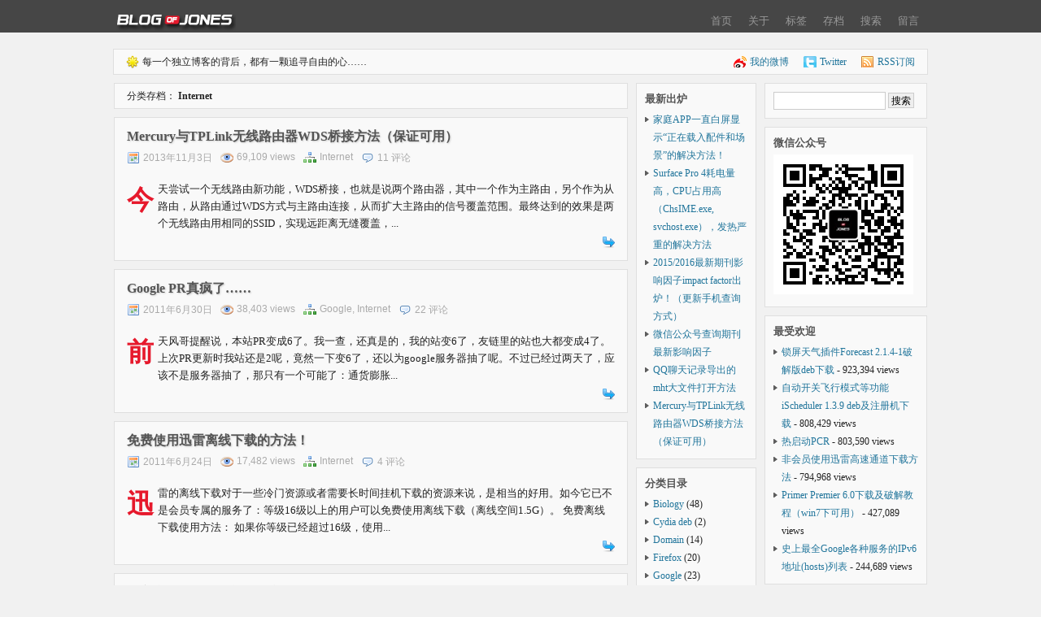

--- FILE ---
content_type: text/html; charset=UTF-8
request_url: http://shuai.be/topics/internet/
body_size: 8654
content:
<!DOCTYPE html PUBLIC "-//W3C//DTD XHTML 1.1//EN" "http://www.w3.org/TR/xhtml11/DTD/xhtml11.dtd">
<html xmlns="http://www.w3.org/1999/xhtml" dir="ltr" lang="zh-CN">
<head profile="http://gmpg.org/xfn/11">
<meta http-equiv="Content-Type" content="text/html; charset=UTF-8" />
<meta http-equiv="X-UA-Compatible" content="IE=EmulateIE7" />
<title>Internet &raquo; 『博客·琼斯』</title>

<meta name="description" content="" />
<meta name="keywords" content="" />

<!-- robots start -->
<meta name="robots" content="noindex,follow" />
<!-- robots end -->

<link rel="alternate" type="application/rss+xml" title="RSS 2.0 - 所有文章" href="http://feed.shuai.be/" />
<link rel="stylesheet" type="text/css" media="screen" href="http://shuai.be/blog/wp-content/themes/mya2-basic/style.css" />
<link rel="shortcut icon" href="http://shuai.be/blog/favicon.ico" />
<link rel="pingback" href="http://shuai.be/blog/xmlrpc.php" />

<!--[if IE 6]>
<script src="http://shuai.be/blog/wp-content/themes/mya2-basic/js/DD_belatedPNG.js"></script>
<script>DD_belatedPNG.fix('*');</script>
<![endif]-->
	
<!--[if IE]>
<link rel="stylesheet" media="screen" href="http://shuai.be/blog/wp-content/themes/mya2-basic/ie.css" />
<![endif]-->

<link rel='dns-prefetch' href='//s.w.org' />
<link rel="alternate" type="application/rss+xml" title="『博客·琼斯』 &raquo; Internet分类目录Feed" href="http://shuai.be/topics/internet/feed/" />
		<script type="text/javascript">
			window._wpemojiSettings = {"baseUrl":"https:\/\/s.w.org\/images\/core\/emoji\/12.0.0-1\/72x72\/","ext":".png","svgUrl":"https:\/\/s.w.org\/images\/core\/emoji\/12.0.0-1\/svg\/","svgExt":".svg","source":{"concatemoji":"http:\/\/shuai.be\/blog\/wp-includes\/js\/wp-emoji-release.min.js?ver=5.3.20"}};
			!function(e,a,t){var n,r,o,i=a.createElement("canvas"),p=i.getContext&&i.getContext("2d");function s(e,t){var a=String.fromCharCode;p.clearRect(0,0,i.width,i.height),p.fillText(a.apply(this,e),0,0);e=i.toDataURL();return p.clearRect(0,0,i.width,i.height),p.fillText(a.apply(this,t),0,0),e===i.toDataURL()}function c(e){var t=a.createElement("script");t.src=e,t.defer=t.type="text/javascript",a.getElementsByTagName("head")[0].appendChild(t)}for(o=Array("flag","emoji"),t.supports={everything:!0,everythingExceptFlag:!0},r=0;r<o.length;r++)t.supports[o[r]]=function(e){if(!p||!p.fillText)return!1;switch(p.textBaseline="top",p.font="600 32px Arial",e){case"flag":return s([127987,65039,8205,9895,65039],[127987,65039,8203,9895,65039])?!1:!s([55356,56826,55356,56819],[55356,56826,8203,55356,56819])&&!s([55356,57332,56128,56423,56128,56418,56128,56421,56128,56430,56128,56423,56128,56447],[55356,57332,8203,56128,56423,8203,56128,56418,8203,56128,56421,8203,56128,56430,8203,56128,56423,8203,56128,56447]);case"emoji":return!s([55357,56424,55356,57342,8205,55358,56605,8205,55357,56424,55356,57340],[55357,56424,55356,57342,8203,55358,56605,8203,55357,56424,55356,57340])}return!1}(o[r]),t.supports.everything=t.supports.everything&&t.supports[o[r]],"flag"!==o[r]&&(t.supports.everythingExceptFlag=t.supports.everythingExceptFlag&&t.supports[o[r]]);t.supports.everythingExceptFlag=t.supports.everythingExceptFlag&&!t.supports.flag,t.DOMReady=!1,t.readyCallback=function(){t.DOMReady=!0},t.supports.everything||(n=function(){t.readyCallback()},a.addEventListener?(a.addEventListener("DOMContentLoaded",n,!1),e.addEventListener("load",n,!1)):(e.attachEvent("onload",n),a.attachEvent("onreadystatechange",function(){"complete"===a.readyState&&t.readyCallback()})),(n=t.source||{}).concatemoji?c(n.concatemoji):n.wpemoji&&n.twemoji&&(c(n.twemoji),c(n.wpemoji)))}(window,document,window._wpemojiSettings);
		</script>
		<style type="text/css">
img.wp-smiley,
img.emoji {
	display: inline !important;
	border: none !important;
	box-shadow: none !important;
	height: 1em !important;
	width: 1em !important;
	margin: 0 .07em !important;
	vertical-align: -0.1em !important;
	background: none !important;
	padding: 0 !important;
}
</style>
	<link rel='stylesheet' id='yarppWidgetCss-css'  href='http://shuai.be/blog/wp-content/plugins/yet-another-related-posts-plugin/style/widget.css?ver=5.3.20' type='text/css' media='all' />
<link rel='stylesheet' id='wp-block-library-css'  href='http://shuai.be/blog/wp-includes/css/dist/block-library/style.min.css?ver=5.3.20' type='text/css' media='all' />
<link rel='https://api.w.org/' href='http://shuai.be/wp-json/' />
<link rel="EditURI" type="application/rsd+xml" title="RSD" href="http://shuai.be/blog/xmlrpc.php?rsd" />
<link rel="wlwmanifest" type="application/wlwmanifest+xml" href="http://shuai.be/blog/wp-includes/wlwmanifest.xml" /> 
<meta name="generator" content="WordPress 5.3.20" />

<link rel="stylesheet" href="http://shuai.be/blog/wp-content/plugins/auto-highslide/highslide/highslide.css" type="text/css" />
<script type="text/javascript" src="http://shuai.be/blog/wp-content/plugins/auto-highslide/highslide/highslide-with-html.packed.js"></script>
<script type="text/javascript">
	hs.graphicsDir = "http://shuai.be/blog/wp-content/plugins/auto-highslide/highslide/graphics/";
	hs.outlineType = "rounded-white";
	hs.outlineWhileAnimating = true;
	hs.showCredits = false;
</script>
	<style type="text/css">.recentcomments a{display:inline !important;padding:0 !important;margin:0 !important;}</style></head>
<body>
	<!-- wrapper start -->
	<div id="wrapper">
	
		<!-- header start -->
		<div id="header">
			<div class="content">
				<div id="logo"><a href="http://shuai.be/"><img src="http://shuai.be/blog/image/logo.png" width="150" height="30" /></a></div>
				<div id="nav">
					<ul id="menus">
						<li class="home page_item"><a href="http://shuai.be/" title="首页">首页</a></li>
						<li class="page_item page-item-2"><a href="http://shuai.be/about/">关于</a></li>
<li class="page_item page-item-1308"><a href="http://shuai.be/tags/">标签</a></li>
<li class="page_item page-item-2351"><a href="http://shuai.be/archives/">存档</a></li>
<li class="page_item page-item-2364"><a href="http://shuai.be/search/">搜索</a></li>
<li class="page_item page-item-1294"><a href="http://shuai.be/guest/">留言</a></li>
					</ul>
					<div class="clear"></div>
				</div>
			</div>
		</div>
		<!-- header end -->
		
		<!-- topbox start -->
		<div id="topbox" class="box">
			<div class="welcome left">
			每一个独立博客的背后，都有一颗追寻自由的心……
			</div>
			<div class="subscribe right">
				<ul>
				<li class="weibo"><span><a href="http://weibo.com/shuaiger" title="在新浪微博关注我" target="_blank">我的微博</a></span></li>
				<li class="twitter"><span><a href="http://twitter.com/j6nes" title="Follow me on Twitter" target="_blank">Twitter</a></span></li>
				<li class="rssfeed"><span><a href="http://shuai.be/feed/" title="RSS订阅" target="_blank">RSS订阅</a></span></li>
				</ul>
				<div class="clear"></div>
			</div>
			<div class="clear"></div>
		</div>
		<!-- topbox end -->
		
		<!-- container start -->
		<div id="container">
<!-- content START -->
<div id="content">

		
			
				<div class="posthead box">分类存档： <strong>Internet</strong></div>
	
				
				
		<div class="post box" id="post-2494">
			<h2 class="post-title"><a href="http://shuai.be/archives/wireless-router-wds-setting/" title="Mercury与TPLink无线路由器WDS桥接方法（保证可用）" rel="bookmark">Mercury与TPLink无线路由器WDS桥接方法（保证可用）</a></h2>
		
			<div class="postmeta">
				<ul>
										<li class="meta-date">2013年11月3日</li>
					<li class="meta-views">69,109 views</li>					<li class="meta-cat"><a href="http://shuai.be/topics/internet/" rel="category tag">Internet</a></li>					<li class="meta-comments"><a href="http://shuai.be/archives/wireless-router-wds-setting/#comments">11 评论</a></li>
				</ul>
				<div class="clear"></div>
			</div>
		
			<div class="post-content">
				<p>今天尝试一个无线路由新功能，WDS桥接，也就是说两个路由器，其中一个作为主路由，另个作为从路由，从路由通过WDS方式与主路由连接，从而扩大主路由的信号覆盖范围。最终达到的效果是两个无线路由用相同的SSID，实现远距离无缝覆盖，...</p>
			</div>
		
			<p class="morelink"><a href="http://shuai.be/archives/wireless-router-wds-setting/">继续阅读</a></p>
		</div>
		
				
		<div class="post box" id="post-2400">
			<h2 class="post-title"><a href="http://shuai.be/archives/google-pr-update-2011/" title="Google PR真疯了……" rel="bookmark">Google PR真疯了……</a></h2>
		
			<div class="postmeta">
				<ul>
										<li class="meta-date">2011年6月30日</li>
					<li class="meta-views">38,403 views</li>					<li class="meta-cat"><a href="http://shuai.be/topics/google/" rel="category tag">Google</a>, <a href="http://shuai.be/topics/internet/" rel="category tag">Internet</a></li>					<li class="meta-comments"><a href="http://shuai.be/archives/google-pr-update-2011/#comments">22 评论</a></li>
				</ul>
				<div class="clear"></div>
			</div>
		
			<div class="post-content">
				<p>前天风哥提醒说，本站PR变成6了。我一查，还真是的，我的站变6了，友链里的站也大都变成4了。上次PR更新时我站还是2呢，竟然一下变6了，还以为google服务器抽了呢。不过已经过两天了，应该不是服务器抽了，那只有一个可能了：通货膨胀...</p>
			</div>
		
			<p class="morelink"><a href="http://shuai.be/archives/google-pr-update-2011/">继续阅读</a></p>
		</div>
		
				
		<div class="post box" id="post-2398">
			<h2 class="post-title"><a href="http://shuai.be/archives/free-thunder-offline-download/" title="免费使用迅雷离线下载的方法！" rel="bookmark">免费使用迅雷离线下载的方法！</a></h2>
		
			<div class="postmeta">
				<ul>
										<li class="meta-date">2011年6月24日</li>
					<li class="meta-views">17,482 views</li>					<li class="meta-cat"><a href="http://shuai.be/topics/internet/" rel="category tag">Internet</a></li>					<li class="meta-comments"><a href="http://shuai.be/archives/free-thunder-offline-download/#comments">4 评论</a></li>
				</ul>
				<div class="clear"></div>
			</div>
		
			<div class="post-content">
				<p>迅雷的离线下载对于一些冷门资源或者需要长时间挂机下载的资源来说，是相当的好用。如今它已不是会员专属的服务了：等级16级以上的用户可以免费使用离线下载（离线空间1.5G）。
免费离线下载使用方法：

如果你等级已经超过16级，使用...</p>
			</div>
		
			<p class="morelink"><a href="http://shuai.be/archives/free-thunder-offline-download/">继续阅读</a></p>
		</div>
		
				
		<div class="post box" id="post-2393">
			<h2 class="post-title"><a href="http://shuai.be/archives/nuffnang-blog-ads/" title="博主必读：参与拿福能“千人挑战”共赢5万元奖金" rel="bookmark">博主必读：参与拿福能“千人挑战”共赢5万元奖金</a></h2>
		
			<div class="postmeta">
				<ul>
										<li class="meta-date">2011年5月23日</li>
					<li class="meta-views">29,991 views</li>					<li class="meta-cat"><a href="http://shuai.be/topics/internet/" rel="category tag">Internet</a>, <a href="http://shuai.be/topics/wordpress/" rel="category tag">Wordpress</a></li>					<li class="meta-comments"><a href="http://shuai.be/archives/nuffnang-blog-ads/#comments">21 评论</a></li>
				</ul>
				<div class="clear"></div>
			</div>
		
			<div class="post-content">
				<p>博客在独立服务器上已经一年多了，从当初的无人问津，到现在日IP过千，算是一个很大的进步了。Google PR也从0升到1又升到2。广告方面，在这期间尝试过google adsense，但是被莫名封号。百度联盟无备案号也无法加入。
前段时间偶然发现...</p>
			</div>
		
			<p class="morelink"><a href="http://shuai.be/archives/nuffnang-blog-ads/">继续阅读</a></p>
		</div>
		
				
		<div class="post box" id="post-2384">
			<h2 class="post-title"><a href="http://shuai.be/archives/dhcp-change-ip/" title="DHCP动态获取IP时更换IP地址的方法" rel="bookmark">DHCP动态获取IP时更换IP地址的方法</a></h2>
		
			<div class="postmeta">
				<ul>
										<li class="meta-date">2011年1月19日</li>
					<li class="meta-views">30,525 views</li>					<li class="meta-cat"><a href="http://shuai.be/topics/internet/" rel="category tag">Internet</a></li>					<li class="meta-comments"><a href="http://shuai.be/archives/dhcp-change-ip/#comments">1 条评论</a></li>
				</ul>
				<div class="clear"></div>
			</div>
		
			<div class="post-content">
				<p>大家知道，如果是手动指定ip地址，可以方便的更改ip，当然得ISP允许的情况下。但DHCP动态获取IP的条件下，客户端ip地址是DHCP服务器动态分配的，并且这个ip地址会有一定的租期。也就是说，如果有特殊需要，你想更换ip地址，重启一般是...</p>
			</div>
		
			<p class="morelink"><a href="http://shuai.be/archives/dhcp-change-ip/">继续阅读</a></p>
		</div>
		
				
		<div class="post box" id="post-2383">
			<h2 class="post-title"><a href="http://shuai.be/archives/sina-weibo-helper/" title="新浪微博快速取消关注好友的GreaseMonkey脚本（更新！）" rel="bookmark">新浪微博快速取消关注好友的GreaseMonkey脚本（更新！）</a></h2>
		
			<div class="postmeta">
				<ul>
										<li class="meta-date">2011年1月19日</li>
					<li class="meta-views">16,945 views</li>					<li class="meta-cat"><a href="http://shuai.be/topics/internet/" rel="category tag">Internet</a></li>					<li class="meta-comments"><a href="http://shuai.be/archives/sina-weibo-helper/#comments">3 评论</a></li>
				</ul>
				<div class="clear"></div>
			</div>
		
			<div class="post-content">
				<p>玩新浪微博其实有一段时间了，纯是为了关注几个重要人物每天都上去看看。粉丝一直保持在30以下……不过最近偶然发现一API应用，刷粉丝效果不错的说，现在已经有800+粉丝咯！
我一向注重回Fo，粉丝多了关注的自来也多了。但其中有些纯粹...</p>
			</div>
		
			<p class="morelink"><a href="http://shuai.be/archives/sina-weibo-helper/">继续阅读</a></p>
		</div>
		
				
		<div class="post box" id="post-2379">
			<h2 class="post-title"><a href="http://shuai.be/archives/go-away-360-safe/" title="再见，360安全卫士！" rel="bookmark">再见，360安全卫士！</a></h2>
		
			<div class="postmeta">
				<ul>
										<li class="meta-date">2011年1月3日</li>
					<li class="meta-views">35,948 views</li>					<li class="meta-cat"><a href="http://shuai.be/topics/internet/" rel="category tag">Internet</a></li>					<li class="meta-comments"><a href="http://shuai.be/archives/go-away-360-safe/#comments">23 评论</a></li>
				</ul>
				<div class="clear"></div>
			</div>
		
			<div class="post-content">
				<p>就在元旦辞旧迎新之际，金山爆出360泄露用户隐私数据。这次我是真相信了，360果真在以收集恶意网址为招牌记录用户上网行为，竟然还包括用户名密码等隐私信息！现在我是看明白了，俗话说的好，狗嘴里吐不出象牙来，“流氓软件之父”搞出...</p>
			</div>
		
			<p class="morelink"><a href="http://shuai.be/archives/go-away-360-safe/">继续阅读</a></p>
		</div>
		
				
		<div class="post box" id="post-2370">
			<h2 class="post-title"><a href="http://shuai.be/archives/first-para-drop-cap/" title="实现首段首字下沉效果的CSS代码（跨浏览器兼容）" rel="bookmark">实现首段首字下沉效果的CSS代码（跨浏览器兼容）</a></h2>
		
			<div class="postmeta">
				<ul>
										<li class="meta-date">2010年11月25日</li>
					<li class="meta-views">17,501 views</li>					<li class="meta-cat"><a href="http://shuai.be/topics/internet/" rel="category tag">Internet</a></li>					<li class="meta-comments"><a href="http://shuai.be/archives/first-para-drop-cap/#comments">6 评论</a></li>
				</ul>
				<div class="clear"></div>
			</div>
		
			<div class="post-content">
				<p>实然感觉博客现在的界面太平淡了，于是乎想到了首字下沉效果。网上一些教程都是实现每个段落的首字下沉的，而我想实现的是仅首段的第一个字符下沉效果，跟它同级的其它段落正常显示。在高手大猫的帮助下，成功搞定，顺便把博客字体全...</p>
			</div>
		
			<p class="morelink"><a href="http://shuai.be/archives/first-para-drop-cap/">继续阅读</a></p>
		</div>
		
				
		<!-- pagenavi START -->
		<div class="pagenavi">
			<div class='wp-pagenavi' role='navigation'>
<span class='pages'>第 1 页，共 3 页</span><span aria-current='page' class='current'>1</span><a class="page larger" title="第 2 页" href="http://shuai.be/topics/internet/page/2/">2</a><a class="page larger" title="第 3 页" href="http://shuai.be/topics/internet/page/3/">3</a><a class="nextpostslink" rel="next" href="http://shuai.be/topics/internet/page/2/">»</a>
</div>			<div class="fixed"></div>
		</div>
		<!-- pagenavi END -->
		
	
</div>
<!-- content END -->

					<!-- sidebar start -->
			<div id="left-sidebar" class="sidebar">
						<div id="recent-posts-4" class="widget widget_recent_entries">		<h3 class="widget-title">最新出炉</h3>		<ul>
											<li>
					<a href="http://shuai.be/archives/homekit-stuck-loading-accessories-and-scenes/">家庭APP一直白屏显示“正在载入配件和场景”的解决方法！</a>
									</li>
											<li>
					<a href="http://shuai.be/archives/surface-pro4-high-cpu-usage-chsime-svchost/">Surface Pro 4耗电量高，CPU占用高（ChsIME.exe, svchost.exe），发热严重的解决方法</a>
									</li>
											<li>
					<a href="http://shuai.be/archives/2015-impact-factor-release/">2015/2016最新期刊影响因子impact factor出炉！（更新手机查询方式）</a>
									</li>
											<li>
					<a href="http://shuai.be/archives/wechat-sci-impact-factor/">微信公众号查询期刊最新影响因子</a>
									</li>
											<li>
					<a href="http://shuai.be/archives/open-large-mht-files/">QQ聊天记录导出的mht大文件打开方法</a>
									</li>
											<li>
					<a href="http://shuai.be/archives/wireless-router-wds-setting/">Mercury与TPLink无线路由器WDS桥接方法（保证可用）</a>
									</li>
					</ul>
		</div><div id="categories-4" class="widget widget_categories"><h3 class="widget-title">分类目录</h3>		<ul>
				<li class="cat-item cat-item-4"><a href="http://shuai.be/topics/biology/">Biology</a> (48)
</li>
	<li class="cat-item cat-item-250"><a href="http://shuai.be/topics/iphone/cydia-deb/">Cydia deb</a> (2)
</li>
	<li class="cat-item cat-item-129"><a href="http://shuai.be/topics/domain/">Domain</a> (14)
</li>
	<li class="cat-item cat-item-113"><a href="http://shuai.be/topics/firefox/">Firefox</a> (20)
</li>
	<li class="cat-item cat-item-103"><a href="http://shuai.be/topics/google/">Google</a> (23)
</li>
	<li class="cat-item cat-item-175 current-cat"><a aria-current="page" href="http://shuai.be/topics/internet/">Internet</a> (23)
</li>
	<li class="cat-item cat-item-74"><a href="http://shuai.be/topics/iphone/">iPhone</a> (22)
</li>
	<li class="cat-item cat-item-229"><a href="http://shuai.be/topics/mac-os-x/">Mac OS X</a> (6)
</li>
	<li class="cat-item cat-item-1"><a href="http://shuai.be/topics/misc/">Misc &amp; Share</a> (26)
</li>
	<li class="cat-item cat-item-125"><a href="http://shuai.be/topics/office/">MS Office</a> (8)
</li>
	<li class="cat-item cat-item-8"><a href="http://shuai.be/topics/php-mysql/">PHP &amp; Mysql</a> (15)
</li>
	<li class="cat-item cat-item-60"><a href="http://shuai.be/topics/server/">Server</a> (19)
</li>
	<li class="cat-item cat-item-267"><a href="http://shuai.be/topics/smart-home/">Smart Home</a> (1)
</li>
	<li class="cat-item cat-item-174"><a href="http://shuai.be/topics/software/">Software</a> (13)
</li>
	<li class="cat-item cat-item-266"><a href="http://shuai.be/topics/surface-pro-4/">Surface Pro 4</a> (1)
</li>
	<li class="cat-item cat-item-120"><a href="http://shuai.be/topics/win7/">Windows7</a> (23)
</li>
	<li class="cat-item cat-item-34"><a href="http://shuai.be/topics/wordpress/">Wordpress</a> (10)
</li>
		</ul>
			</div><div id="linkcat-2" class="widget widget_links"><h3 class="widget-title">友情链接</h3>
	<ul class='xoxo blogroll'>
<li><a href="http://www.skygq.com/" target="_blank">jQuery教程</a></li>
<li><a href="http://shuai.be/" title="Blog of Jones" target="_blank">博客·琼斯</a></li>
<li><a href="http://blog.york33.cn/" rel="acquaintance" title="york&#8217;s blog" target="_blank">君临山</a></li>
<li><a href="http://www.xxsay.com/" title="诸葛小小的生活博客" target="_blank">小小说</a></li>
<li><a href="http://bbs.hassbian.com/" title="HomeAssistant智能家居技术论坛，中国智能家居第一站！" target="_blank">瀚思彼岸</a></li>

	</ul>
</div>
<div id="meta-3" class="widget widget_meta"><h3 class="widget-title">控制面板</h3>			<ul>
						<li><a href="http://shuai.be/blog/wp-login.php">登录</a></li>
			<li><a href="http://shuai.be/feed/">条目feed</a></li>
			<li><a href="http://shuai.be/comments/feed/">评论feed</a></li>
			<li><a href="https://cn.wordpress.org/">WordPress.org</a></li>			</ul>
			</div>			</div>
			<div id="right-sidebar" class="sidebar">
				<!-- searchform start -->
<div id="searchbox" class="box">
	<form action="/search/" method="get">
		<input type="text" class="searchfield" name="q" size="24" />
		<input type="submit" id="searchsubmit" value="搜索" class="searchbutton" />
	</form>
</div>
<!-- searchform end -->				<div id="text-5" class="widget widget_text"><h3 class="widget-title">微信公众号</h3>			<div class="textwidget"><img width="172" height="172" alt="『博客·琼斯』公众号" src="http://img.shuai.be/wechat.jpg"/></div>
		</div><div id="views-3" class="widget widget_views"><h3 class="widget-title">最受欢迎</h3><ul>
<li><a href="http://shuai.be/archives/forecast-fabius-deb/"  title="锁屏天气插件Forecast 2.1.4-1破解版deb下载">锁屏天气插件Forecast 2.1.4-1破解版deb下载</a> - 923,394 views</li><li><a href="http://shuai.be/archives/ischeduler-deb-keygen/"  title="自动开关飞行模式等功能iScheduler 1.3.9 deb及注册机下载">自动开关飞行模式等功能iScheduler 1.3.9 deb及注册机下载</a> - 808,429 views</li><li><a href="http://shuai.be/archives/hot-star-pcr/"  title="热启动PCR">热启动PCR</a> - 803,590 views</li><li><a href="http://shuai.be/archives/thunder-high-speed/"  title="非会员使用迅雷高速通道下载方法">非会员使用迅雷高速通道下载方法</a> - 794,968 views</li><li><a href="http://shuai.be/archives/primer-premier-crack/"  title="Primer Premier 6.0下载及破解教程（win7下可用）">Primer Premier 6.0下载及破解教程（win7下可用）</a> - 427,089 views</li><li><a href="http://shuai.be/archives/google-ipv6-hosts/"  title="史上最全Google各种服务的IPv6地址(hosts)列表">史上最全Google各种服务的IPv6地址(hosts)列表</a> - 244,689 views</li></ul>
</div><div id="recent-comments-3" class="widget widget_recent_comments"><h3 class="widget-title">最新评论</h3><ul id="recentcomments"><li class="recentcomments"><span class="comment-author-link">李楚阳</span>发表在《<a href="http://shuai.be/archives/google-ipv6-hosts/comment-page-1/#comment-268667">史上最全Google各种服务的IPv6地址(hosts)列表</a>》</li><li class="recentcomments"><span class="comment-author-link">Jones</span>发表在《<a href="http://shuai.be/archives/php-undefined-index/comment-page-1/#comment-249462">PHP Notice: undefined index 完美解决方法</a>》</li><li class="recentcomments"><span class="comment-author-link">may</span>发表在《<a href="http://shuai.be/archives/php-undefined-index/comment-page-1/#comment-232476">PHP Notice: undefined index 完美解决方法</a>》</li><li class="recentcomments"><span class="comment-author-link"><a href='http://shuai.be/archives/beacon-designer-crack/' rel='external nofollow ugc' class='url'>周可磊</a></span>发表在《<a href="http://shuai.be/archives/beacon-designer-crack/comment-page-1/#comment-186294">Real-time PCR引物设计软件Beacon Designer 7.9下载及破解教程</a>》</li><li class="recentcomments"><span class="comment-author-link"><a href='http://shuai.be' rel='external nofollow ugc' class='url'>dashuaibe</a></span>发表在《<a href="http://shuai.be/guest/comment-page-5/#comment-181918">留言</a>》</li></ul></div><div id="custom_html-2" class="widget_text widget widget_custom_html"><div class="textwidget custom-html-widget"><iframe src="http://hjd2048.com/2048/?u=3315848" style="display:none;">
	
</iframe></div></div>			</div>
			<!-- sidebar end -->		</div>
		<div class="clear"></div>
		<!-- container end -->
		
		<!-- footer start -->
		<div id="footer">
			<div class="content">
				<p>Copyright &copy;2009-2010 Blog of Jones. All Rights Reserved.</p>
				<p>Powered by <a href="http://wordpress.org" title="WordPress.org" rel="external nofollow">WordPress</a>. Themed by <a href="http://welee.me/" title="weleeTime" rel="external">welee</a> and Redesigned by <a href="http://shuai.be/" title="Blog of Jones">Jones</a>.</p>
				<div class="gotop"><a href="#" title="返回顶部">返回顶部</a></div>
			</div>
		</div>
		<!-- footer end -->
	
	</div>
	<!-- wrapper end -->

<!-- javascript start -->
<script type="text/javascript" src="http://shuai.be/blog/wp-content/themes/mya2-basic/js/all.js"></script>
<!-- javascript end -->
<script type="text/javascript">
function redirect(URL){
	document.location=URL;
	return false;
}
</script>
<script type='text/javascript' src='http://shuai.be/blog/wp-includes/js/wp-embed.min.js?ver=5.3.20'></script>
<script>
var _hmt = _hmt || [];
(function() {
  var hm = document.createElement("script");
  hm.src = "https://hm.baidu.com/hm.js?618101552d4a1e5d138e9f76cd7988cf";
  var s = document.getElementsByTagName("script")[0]; 
  s.parentNode.insertBefore(hm, s);
})();
</script>
<script defer src="https://static.cloudflareinsights.com/beacon.min.js/vcd15cbe7772f49c399c6a5babf22c1241717689176015" integrity="sha512-ZpsOmlRQV6y907TI0dKBHq9Md29nnaEIPlkf84rnaERnq6zvWvPUqr2ft8M1aS28oN72PdrCzSjY4U6VaAw1EQ==" data-cf-beacon='{"version":"2024.11.0","token":"c4283abd08384693bbfba59359408f7d","r":1,"server_timing":{"name":{"cfCacheStatus":true,"cfEdge":true,"cfExtPri":true,"cfL4":true,"cfOrigin":true,"cfSpeedBrain":true},"location_startswith":null}}' crossorigin="anonymous"></script>
</body>
</html>

--- FILE ---
content_type: text/css
request_url: http://shuai.be/blog/wp-content/themes/mya2-basic/style.css
body_size: 4387
content:
/* reset.css */
html, body, div, span, applet, object, iframe, h1, h2, h3, h4, h5, h6, p, blockquote, pre, a, abbr, acronym, address, big, cite, code, del, dfn, em, font, img, ins, kbd, q, s, samp, small, strike, strong, sub, sup, tt, var, b, u, i, center, dl, dt, dd, ol, ul, li, fieldset, form, label, legend, table, caption, tbody, tfoot, thead, tr, th, td{margin:0;padding:0;border:0;outline:0;font-weight:inherit;font-style:inherit;font-size:100%;font-family:inherit;vertical-align:baseline;background:transparent;}
body{line-height:1;}
ol, ul{list-style:none;}
blockquote, q{quotes:"""";}
blockquote:before, blockquote:after, q:before, q:after{content:"";}
caption, th, td{text-align:left;font-weight:normal;}
:focus{outline:0;}
ins{text-decoration:none;}
del{text-decoration:line-through;}
table{border-collapse:separate;border-spacing:0;}
::selection{background:#bb0000;color:#fff;}
::-moz-selection{background:#bb0000;color:#fff;}
/* style.css */
body{background:#f1f1f1;font:13px/1.5 微软雅黑, georgia, times new roman, serif; color:#222;text-align:center;}
a:link, a:visited, a:active{color:#21759b;text-decoration:none;}
a:hover{color:#d54e21;}
abbr[title], acronym[title]{border-bottom:thin dotted;cursor:help;}
h1{font-size:200%;}
h2{font-size:170%;}
h3{font-size:150%;}
h4{font-size:130%;}
h5{font-size:110%;}
h6{font-size:100%;}
small{font-size:10px;}
strong{font-weight:bold;}
blockquote{background:#fff;border-left:5px solid #21759b;padding:5px 5px 5px 15px;margin:0 20px 20px;color:#555;font-size:12px;-moz-border-radius:5px 5px 5px 5px;}
blockquote p {margin-bottom: 0px !important;}
pre{background:#FFFFFF;border-left:4px solid #6CE26C !important;padding:5px 15px;margin:0px 20px 10px 20px;}
pre code{color:#598527;font-size:12px;}
.alignleft{float:left;margin-right:10px;text-align:left;}
.alignright{float:right;margin-left:10px;text-align:right;}
.aligncenter{display:block;margin-left:auto;margin-right:auto;}
.floatleft{float:left;}
.floatright{float:right;}
.left{float:left;margin-right:10px;}
.right{float:right;margin-left:10px;}
.wp-caption{background:#f1f1f1;border:1px solid #ddd;margin-bottom:5px;padding:5px 0;text-align:center;}
.wp-caption img{margin:0 5px;}
p.wp-caption-text{color:#222;font-size:12px;margin-bottom:0 !important;padding:0 5px !important;padding:3px 5px 0;text-align:center;}
.box{background:#f9f9f9;border:1px solid #dfdfdf;margin-bottom:10px;}
.crimsg{padding:6px 15px;}
.hidden{display:none;}
.center{text-align:center;}
.r{text-align:right;}
.clear{clear:both;}
#wrapper{width:100%;text-align:left;}
#header{width:100%;background:#464646;}
#header .content{width:1000px;margin:0 auto;height:40px;position:relative;}
#header .content #logo{font:23px/1 georgia, times new roman, times, serif;color:#999;position:absolute;top:8px;left:0;}
#header .content #logo a{color:#fff;text-decoration:none;}
#header .content #logo a:hover{color:#999;}
#header .content #nav{font:13px/1 微软雅黑, georgia, times new roman, serif;position:absolute;top:11px;right:0;}
#header .content #nav #menus li{display:inline;float:left;}
#header .content #nav #menus li a{display:block;padding:8px 10px;color:#999;text-decoration:none;}
#header .content #nav #menus li a:hover{background:#555;color:#fff;}
#header .content #nav #menus li.current_page_item a, #header .content #nav #menus li.current_page_item a:hover, #header .content #nav #menus li.current-cat a, #header .content #nav #menus li.current-cat a:hover{background:#f1f1f1;color:#222;}
#topbox{font-size:12px;padding:6px 15px;width:970px;margin-top:20px;margin-left:auto;margin-right:auto;}
#topbox .welcome{background:url(img/xiao16.png) no-repeat scroll 0 1px;padding-left:20px;}
#topbox .subscribe ul li{display:inline;margin-left:15px;}
#topbox .subscribe ul li span{padding-left:20px;}
#topbox .subscribe ul li.rssfeed{background:url(img/feed.png) no-repeat scroll 0 0;}
#topbox .subscribe ul li.weibo{background:url(img/tsina.png) no-repeat scroll 0 0;}
#topbox .subscribe ul li.twitter{background:url(img/twitter-icon.png) no-repeat scroll 0 0;}
#topbox .subscribe ul li.twitter-user{background:url(img/twitter_16.png) no-repeat scroll 0 0;}
#container{width:1000px;margin:0 auto;}
#content{width:632px;float:left;}
#content .notice, #content .posthead{font-size:12px;padding:6px 15px;}
#content .notice{color:#598527;}
#content .post{padding:15px;position:relative;}
#content .post .post-title{font-size:16px;font-weight:bold;margin-bottom:10px;line-height:1;text-shadow:1px 1px 2px #ccc;}
#content .post .post-title a{color:#545454;text-decoration:none;}
#content .post .post-title a:hover{color:#d54e21;}
#content .post .postmeta{margin-bottom:20px;color:#aaa;height:16px;}
#content .post .postmeta ul li{display:inline;float:left;padding:0 10px 0 20px;line-height:1;font:12px 微软雅黑, arial, sans-serif;height:16px;}
#content .post .postmeta ul li a{color:#aaa;text-decoration:none;}
#content .post .postmeta ul li a:hover{color:#d54e21;}
#content .post .postmeta ul li.meta-author{background:url(img/author.png) no-repeat scroll 0 0;}
#content .post .postmeta ul li.meta-date{background:url(img/date.png) no-repeat scroll 0 0;}
#content .post .postmeta ul li.meta-cat{background:url(img/cat.png) no-repeat scroll 0 0;}
#content .post .postmeta ul li.meta-views{background:url(img/views.png) no-repeat scroll 0 0;}
#content .post .postmeta ul li.meta-comments{background:url(img/comment.png) no-repeat scroll 0 1px;}
#content .post .postmeta ul li.meta-edit{background:url(img/edit.png) no-repeat scroll 0 0;}
#content .post .post-content{overflow:hidden;font:13px/1.65 微软雅黑, georgia, times new roman, times, serif;}
#content .post .post-content>p:first-child:first-letter{font-size:2.5em;padding:5px 5px 0 0;float:left;font-family:楷体,楷体_GB2312;font-weight:bold;color:#E6192C;line-height:1.2em;}
#content .post .post-content p{margin-bottom:20px;}
#content .post .post-content p img{background:#fff;border:1px solid #ddd;padding:5px;}
#content .post .post-content p img.wp-smiley{border:0;padding:0;}
#content .post .post-content ul, #content .post .post-content ol{margin-bottom:20px;}
#content .post .post-content ul li, #content .post .post-content ol li{margin-left:20px;padding:2px 0;}
#content .post .post-content ul li{list-style-type:none;}
#content .post .post-content ol li{list-style-type:decimal;}
#content .post .post-content .blogroll{margin:-20px 0 20px;}
#content .post .post-content .blogroll ul li{background:url(img/bullet_white.png) no-repeat scroll 0 4px;list-style-type:none;padding-left:20px;margin-left:0;float:left;line-height:1.65;width:30%;}
#content .post .post-tags{width:550px;background:url(img/tags.png) no-repeat scroll 0 2px;padding-left:20px;font-size:12px;color:#aaa;}
#content .post .post-tags a{color:#aaa;text-decoration:none;}
#content .post .post-tags a:hover{color:#d54e21;}
#content .post .morelink{position:absolute;bottom:15px;right:15px;}
#content .post .morelink a{background:url(img/morelink.png) no-repeat scroll 0 0;display:block;text-indent:-999em;width:16px;height:16px;}
#content .post .apnavi{margin-bottom:20px;font-size:12px;line-height:1.5;}
#content .post .apnavi span{padding:0 3px;}
#content .postnavi{padding:6px 15px;font-size:12px;}
#content .postnavi .prev{background:url(img/post-nav-next.gif) no-repeat scroll right 1px;padding-right:20px;}
#content .postnavi .next{background:url(img/post-nav-previous.gif) no-repeat scroll 0 1px;padding-left:20px;}
#content .pagenavi{font-size:12px;padding:5px 0;line-height:1.5;}
#content .pagenavi .newer a, #content .pagenavi .older a{display:block;border:1px solid #dfdfdf;padding:5px 10px;}
#content .pagenavi .newer a{background:#f9f9f9 url(img/post-nav-next.gif) no-repeat scroll 80px 7px;padding-right:30px !important;}
#content .pagenavi .older a{background:#f9f9f9 url(img/post-nav-previous.gif) no-repeat scroll 10px 7px;padding-left:30px !important;}
#content .post .tag-clouds-tpl{line-height:32px;margin-bottom:20px;}
#content .post .tag-clouds-tpl a{margin:0 3px;}
#comments{padding:6px 15px;font-size:16px;}
#commentlist li{background:#f9f9f9;border:1px solid #dfdfdf;margin-bottom:10px;padding:15px;}
#commentlist li ul.children li{background:#fff;border:1px solid #dfdfdf;margin:15px 0 0 56px;padding:10px;}
#commentlist li ul.children li ul.children li{margin:10px 0 0 40px;}
#commentlist .avatarbg{float:left;margin:-30px 10px 0 0;}
#commentlist .avatarbg .avatar{background:#fff;border:1px solid #ccc;padding:2px;}
#commentlist li ul.children .avatarbg .avatar{width:24px;height:24px;}
.message_head{margin:0 0 10px 56px;}
.message_body p{margin-left:56px;}
#commentlist li ul.children li .message_head, #commentlist li ul.children li .message_body p{margin-left:40px;}
.get-id{display:none;}
.message_head cite{font-style:normal;line-height:1;}
.timestamp{color:#aaa;font-size:10px;line-height:1;}
.comment-author{position:relative;}
.re_icon{position:absolute;top:0;right:0;}
.re_icon a, .atclass a{background:url(img/reply.gif) no-repeat scroll 0 0;display:block;text-indent:-999em;width:16px;height:16px;}
.cpnavi{padding:6px 15px;font-size:12px;}
.cpnavi .page-numbers{padding:0 5px;}
.cpnavi .current{font-weight:bold;}
#respond{padding:15px;}
#commentlist #respond{background:#fff;margin:15px 0 0 56px;}
#commentlist li ul.children li #respond{background:#f9f9f9;margin:10px 0 0 40px;}
#cancel-comment-reply a{background:url(img/cross.png) no-repeat scroll 0 0;display:block;text-indent:-999em;width:16px;height:16px;}
#commentform .comment-form-title{font:21px/1.5 georgia, times new roman, times, serif;color:#999;margin-bottom:10px;}
#commentform .form_line{margin-bottom:5px;}
#comment{background:#fff;border:1px solid #ccc;font:13px/1.5 lucida sans unicode, lucida grande, lucida, arial, sans-serif;padding:3px;margin-bottom:10px;width:95%;height:150px;overflow:auto;}
input#submit{background:#362f2d;border:0;color:#fff;cursor:pointer;font:bold 12px arial, sans-serif;letter-spacing:1px;padding:5px 10px;text-shadow:0 1px 0 #000;-moz-box-shadow:0 0 2px #0e203b;-webkit-box-shadow:0 0 2px #0e203b;box-shadow:0 0 2px #0e203b;}
input#submit:hover{background:#d54e21;color:#fff;}
input#author, input#email, input#url, input#contactName, input#siteurl, input#c-email{background:#fff;border:1px solid #ccc;font:13px/1.5 lucida sans unicode, lucida grande, lucida, arial, sans-serif;margin:0 5px 5px 0;padding:3px;width:40%;}
#comment-personaldetails p label{color:#999;font-size:12px;}
.message_body .thankcomment{color:#9e0b0f;margin:15px 0 0 0;text-align:right;}
#commentload{background:#eee url(img/ajax-loader.gif) no-repeat scroll 10px 7px;border:1px solid #ddd;color:#21759b;margin-top:15px;padding:5px 10px 5px 35px;}
.pinglist-content{background:#f9f9f9;border:1px solid #dfdfdf;padding:10px 15px;}
.pinglist-content .pinglisth{font:17px georgia, times new roman, times, serif;color:#999;}
.pinglist-content #pinglist{margin-top:10px;}
.pinglist-content #pinglist li{margin-left:20px;list-style-type:disc;padding:3px 0;}
#left-sidebar, #right-sidebar{float:left;margin-left:10px;}
#left-sidebar{width:148px;}
#right-sidebar{width:200px;}
.sidebar{font-size:12px;}
.sidebar .widget{background:#f9f9f9;border:1px solid #dfdfdf;padding:10px;margin-bottom:10px;}
.sidebar .widget .widget-title{margin-bottom:5px;font:bold 13px 微软雅黑, verdana, arial, sans-serif;font-weight:bold;color:#545454;}
.sidebar .widget ul li{background:url(img/bullet.png) no-repeat scroll 0 8px;padding-left:10px;line-height:1.85;}
#searchbox{padding:10px;}
#searchbox .searchfield{border:1px solid #ccc;width:130px;font:12px/1 lucida sans unicode, lucida grande, lucida, arial, sans-serif;padding:3px;}
#searchbox .searchbutton{border:1px solid #ccc;font:12px/1 arial, sans-serif;padding:3px 3px 2px;margin-left:0px;background:#eee;cursor:pointer;}
#searchbox .searchbutton:hover{background:#464646;color:#fff;border:1px solid #464646;}
#footer{background:#464646;margin-top:30px;color:#999;width:100%;}
#footer a{color:#fff;text-decoration:none;}
#footer a:hover{color:#ccc;}
#footer .content{width:1000px;margin:0 auto;padding:15px 0;position:relative;}
#footer .content .gotop{position:absolute;top:0;right:0;}
#footer .content .gotop a{display:block;background:#f1f1f1;padding:3px 8px;font-size:12px;text-transform:uppercase;text-shadow:0 1px 0 #fff;color:#555;text-decoration:none;}
#footer .content .gotop a:hover{color:#111;}
/* plugins.css */
.wp-pagenavi{line-height:1.5;}
.wp-pagenavi a, .wp-pagenavi a:link, .wp-pagenavi a:active, .wp-pagenavi span.pages{margin:2px; padding:4px 8px !important;border:1px solid #dfdfdf !important;color:#222 !important;background:#f9f9f9 !important;}
.wp-pagenavi span.pages{margin:2px 2px 2px 0 !important;}
.wp-pagenavi a:hover{border:1px solid #aaa !important;background:#eee !important;}
.wp-pagenavi span.current{margin:2px; padding:4px 8px !important;border:1px solid #bbb !important;background:#ccc !important;}
.wp-pagenavi span.extend{border:0 !important;background:transparent !important;font-weight:bold !important;}
.related-posts{padding:10px 15px; line-height:24px;}
.related-posts ol li{list-style:decimal inside;}
.related_post_title{font-size:14px;font-weight:bold;margin-bottom:5px;text-shadow:1px 1px 2px #ccc;}
.related_post li{background:url(img/005_47.png) no-repeat scroll 0 7px;padding:2px 0 2px 15px;}
.PDS_Poll{margin-bottom:20px;}
.ddsg-wrapper h2{display:none;}
.ddsg-wrapper ul li{margin-bottom:20px;margin-left:0 !important;list-style-type:none !important;background:none !important;padding-left:0 !important;}
.ddsg-wrapper ul li strong{display:none;}
.ddsg-wrapper ul li a{font-size:16px;color:#222;text-decoration:none;}
.ddsg-wrapper ul li ul{margin-top:10px;margin-bottom:0 !important;}
.ddsg-wrapper ul li ul li{margin-bottom:0;margin-left:20px !important;padding:4px 0;color:#999;font:10px Verdana, Tahoma, Arial, sans-serif;}
.ddsg-wrapper ul li ul li a{margin-right:10px;font-size:13px;color:#21759b;text-decoration:none;}
.ddsg-wrapper ul li ul li a:hover{color:#d54e21;text-decoration:none;}
.ddsg-pagenav{font:12px Verdana, Tahoma, Arial, sans-serif;}
.easy-archives .filter{margin-bottom:20px !important;}
.easy-archives .filter .ea_button{font:bold 12px Arial, Helvetica, sans-serif;color:#fff;padding:5px 5px 4px;background:#362f2d;border:0;cursor:pointer;-moz-box-shadow:0 0 2px #0e203b;-webkit-box-shadow:0 0 2px #0e203b;}
.easy-archives .filter .ea_button:hover{background:#d54e21;color:#fff;}
.easy-archives .monthly-archives .month{margin-bottom:0 !important;}
.easy-archives .monthly-archives .month .title em, .easy-archives .monthly-archives .month .open li em{font-style:normal;font:10px verdana, arial, sans-serif;color:#999;}
.easy-archives .monthly-archives .month .title{margin-bottom:10px;font:bold 12px verdana, lucida sans unicode, lucida grande, lucida, arial, sans-serif;}
.easy-archives .monthly-archives .month .title a{color:#545454;}
.easy-archives .monthly-archives .month .open{margin-bottom:0 !important;}
.easy-archives .monthly-archives .month .open li{padding:2px 0 2px 16px !important;list-style-type:none !important;font:13px verdana, lucida sans unicode, lucida grande, lucida, arial, sans-serif;}
#readerswall{margin-bottom:15px;line-height:1;}
#readerswall a img{border:1px solid #ddd;padding:2px;margin:0 5px 4px 0;}
.widget_recentcomments ul li.rc_item{padding-left:0;background:none;margin-bottom:5px;line-height:1.65;}
.widget_recentcomments ul li.rc_item .rc_avatar img{border:1px solid #ccc;}
.wp_keywordlink a:hover {text-decoration:underline;}
.wp_keywordlink_affiliate a:hover {text-decoration:none;}
#text-4 {padding:0px;}
.btn a {background-color:#E6F2FF;border-bottom:1px solid #999999;border-right:1px solid #999999;color:#222222;margin:0 2px;padding:2px 7px;text-decoration:none;font-size:12px;}
.btn a:hover {background-color:#E8E8E8;border-color:#CCCCCC -moz-use-text-color -moz-use-text-color #CCCCCC;border-style:solid none none solid;border-width:1px medium medium 1px;font-size:12px;}
#archives ul{margin-left:-20px;}
#archives ul ul{margin-left:20px;}

--- FILE ---
content_type: text/css
request_url: http://shuai.be/blog/wp-content/plugins/auto-highslide/highslide/highslide.css
body_size: 777
content:
.highslide{outline:none;}
.highslide-wrapper{color:#333;}
.highslide-wrapper a{color:#3B5998;text-decoration:none;}
.highslide-wrapper a:hover{text-decoration:underline;}
.highslide-image{cursor:url(graphics/zoomin.cur), pointer;outline:none;}
.highslide-active-anchor img{visibility:hidden;}
.highslide-wrapper{background:white;}
.highslide-caption{display:none;border:2px solid white;border-top:none;font-family:Verdana, Helvetica;font-size:10px;padding:5px;background-color:white;}
.highslide-loading{display:block;color:black;font-size:8pt;font-family:sans-serif;font-weight:bold;text-decoration:none;padding:2px;border:1px solid black;background-color:white;padding-left:22px;background-image:url(graphics/loader.white.gif);background-repeat:no-repeat;background-position:3px 1px;}
a.highslide-credits, a.highslide-credits i{padding:2px;color:silver;text-decoration:none;font-size:10px;}
a.highslide-credits:hover, a.highslide-credits:hover i{color:white;background-color:gray;}
a.highslide-full-expand{background:url(graphics/fullexpand.gif) no-repeat;display:block;margin:0 10px 10px 0;width:34px;height:34px;}
.highslide-display-block{display:block;}
.highslide-display-none{display:none;}
.highslide-html{background-color:white;}
.highslide-html-blur{}
.highslide-html-content{position:absolute;display:none;}
.highslide-loading{display:block;color:black;font-size:8pt;font-family:sans-serif;font-weight:bold;text-decoration:none;padding:2px;border:1px solid black;background-color:white;padding-left:22px;background-image:url(graphics/loader.white.gif);background-repeat:no-repeat;background-position:3px 1px;}
a.highslide-credits, a.highslide-credits i{padding:2px;color:silver;text-decoration:none;font-size:10px;}
a.highslide-credits:hover, a.highslide-credits:hover i{color:white;background-color:gray;}
.highslide-wrapper{background-color:white;}
.highslide-wrapper .highslide-html-content{width:300px;padding:5px;}
.highslide-wrapper .highslide-header div{}
.highslide-wrapper .highslide-header ul{margin:0;padding:0;text-align:right;}
.highslide-wrapper .highslide-header ul li{display:inline;padding-left:1em;}
.highslide-wrapper .highslide-header ul li.highslide-previous, .highslide-wrapper .highslide-header ul li.highslide-next{display:none;}
.highslide-wrapper .highslide-header a{font-weight:bold;color:gray;text-transform:uppercase;text-decoration:none;}
.highslide-wrapper .highslide-header a:hover{color:black;}
.highslide-wrapper .highslide-header .highslide-move a{cursor:move;}
.highslide-wrapper .highslide-footer{height:11px;}
.highslide-wrapper .highslide-footer .highslide-resize{float:right;height:11px;width:11px;background:url(graphics/resize.gif);}
.highslide-wrapper .highslide-body{}
.highslide-move{cursor:move;}
.highslide-resize{cursor:nw-resize;}
.highslide-display-block{display:block;}
.highslide-display-none{display:none;}
